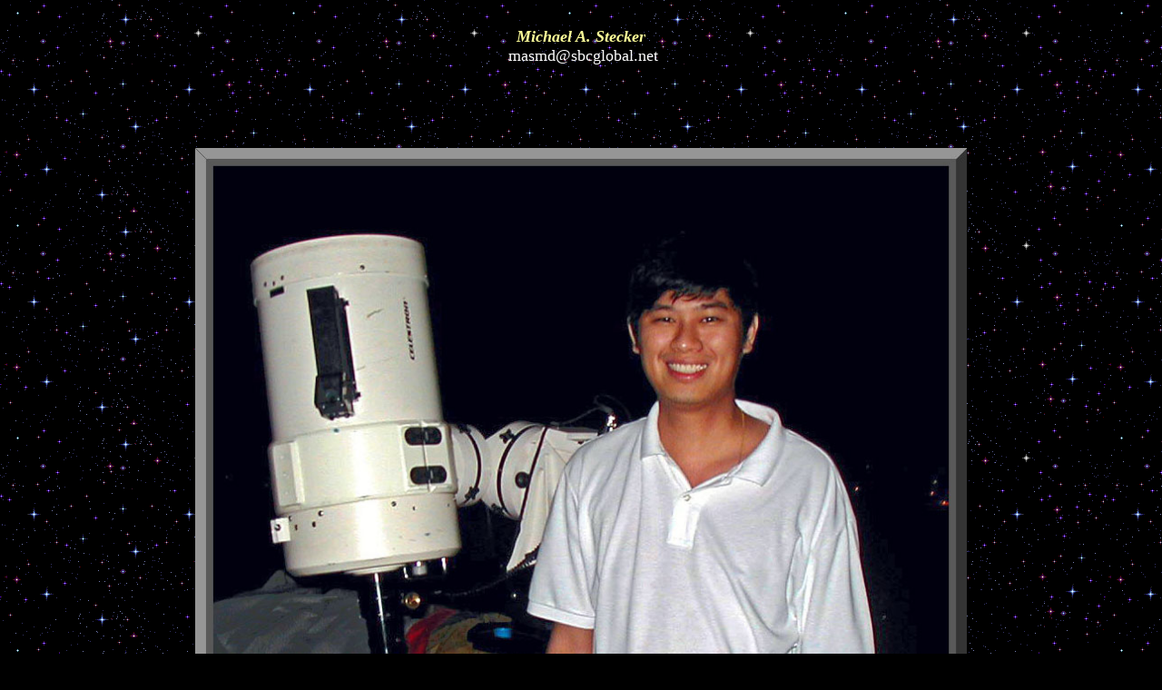

--- FILE ---
content_type: text/html
request_url: http://mstecker.com/pages/appgo.htm
body_size: 2181
content:
<html>

<head>
<meta http-equiv="Content-Language" content="en-us">
<meta name="GENERATOR" content="Microsoft FrontPage 5.0">
<meta name="ProgId" content="FrontPage.Editor.Document">
<meta http-equiv="Content-Type" content="text/html; charset=windows-1252">
<title>Christopher Go - astrophotographer</title>
<style>
<!--

.TimesRoman14 { font-family: Times New Roman, adobe-times, Times; font-size: 18px; }
.Helvetica12 { font-family: Arial, Helvetica, adobe-helvetica, Arial Narrow; font-size: 16px; }
.TimesRoman18 { font-family: Times New Roman, adobe-times, Times; font-size: 24px; }
-->
</style>
</head>

<body topmargin="30" text="#FFFFFF" bgcolor="#000000" link="#FFCC00" vlink="#FFCC00" alink="#808080" background="../images/app/starsparklehb2.gif">

<div align="center">
  <center>
  <table border="0" cellpadding="0" cellspacing="0" style="border-collapse: collapse" width="920">
    <tr>
      <td>
      <p align="center"><font size="4" color="#FFFF99"><i><b>Michael A. Stecker</b></i></font><font color="#FFFFFF" size="4"><br>
      &nbsp;masmd@sbcglobal.net<br>
&nbsp;</font></p>
      <p align="center"><br>
&nbsp;</td>
    </tr>
    <tr>
      <td>
      <p align="center">
      <img border="0" src="../images/app/go3_f.jpg" width="850" height="931" vspace="18"><br>
      <font color="#FFFF99" size="5"><span lang="EN-GB">C</span>hristopher Go<span lang="EN-GB"><br>
      </span></font><font size="4" color="#FFFF99">Cebu City<br>
      Philippines</font><div align="center">
        &nbsp;</div>
      </td>
    </tr>
    <tr>
      <td>
      <p align="center"><br>
      <br>
      <b><font size="5" color="#99FF33">Contact information</font></b><font size="4"><br>
      <font color="#FFFF99"><u><i>e-mail<br>
      </i></u></font>
      <font color="#808080"><a href="mailto:chris@cstoneind.com">
      chris@cstoneind.com</a></font><br>
      </font>
      <font color="#000000" size="1">.</font><br>
      <font size="4"><font color="#FFFF99"><u><i>website</i></u></font><br>
      <a href="http://astro.christone.net/">http://astro.christone.net/</a><br>
      </font>
      <font size="1" color="#000000">.</font><br>
      <font size="4" face="Times New Roman"><i><u><font color="#FFFF99">Locator 
      Map</font><font color="#FFFFFF"><br>
      </font>
      <a href="http://www.frappr.com/apppublic">http://www.frappr.com/apppublic</a><br>
      </u></i><font color="#FFFFFF">Level of accuracy: Cebu, Philippines</font></font><font size="4"><br>
      <br>
      </font><b><font size="5" color="#99CCFF">Biography<br>
      </font></b><font face="Times New Roman" size="4">I have been an amateur 
      astronomer since 1986 years and an astrophotographer since 1990 !&nbsp; . I 
      live in the island of Cebu, Philippines.&nbsp; I started out during the last 
      apparition of Halley's Comet.&nbsp; I was still in High School then.&nbsp; I used a 
      10X40 binocular for 4 years. </font>
      <p dir="ltr" align="center"><font face="Times New Roman" size="4">In 1998, 
      with a few friends of mine, organized the University of San Carlos 
      Astronomical Society.&nbsp; I also went to Davao City to view my first total 
      solar eclipse on March 18 of this year.&nbsp; This year also was the year of 
      the Mars Opposition.</font></p>
      <p dir="ltr" align="center"><font face="Times New Roman" size="4">On Jan 
      15, 1990, I received my first telescope!&nbsp; It's a&nbsp; Meade 2080LX5 Schmidt 
      Cassegrain Telescope.&nbsp; </font></p>
      <p dir="ltr" align="center"><font face="Times New Roman" size="4">In 1995, 
      I sold my LX5 and acquired my Losmandy GM8 and my Celestron C8 along with 
      an SBIG ST7 CCD camera.&nbsp; On 1996, I ordered from Peter Ceravolo his 
      wonderful HD145 Maksutov Newtonian.&nbsp; On 1997,&nbsp; I placed my name of the 
      now&nbsp; famous Astrophysics waiting list for an AP130 EDF refractor and got 
      it the following year!&nbsp; Also on April 1997, I ordered an AP900QMD mount 
      and got it 1 month later!!&nbsp; </font></p>
      <p dir="ltr" align="center"><font face="Times New Roman" size="4">I got 
      married on 1998 to my wife Vicky!&nbsp; I slowed down a bit after that but not 
      for long.&nbsp; I placed my name on the AP900GTO list on 2001.&nbsp;&nbsp; The following 
      year, I got an email from Astrophysics that I can order the mount with a 
      December 2002 deliver.&nbsp; I sold my QMD on August 2002.&nbsp; But my mount was 
      delayed!&nbsp; I did not get my mount till June 2003!&nbsp; But it is worth it!&nbsp; 
      This mount is FANTASTIC!</font></p>
      <p dir="ltr" align="center"><font face="Times New Roman" size="4">On 2003, 
      I have been doing&nbsp; planetary imaging using my Toucam Pro Webcam.&nbsp; While 
      deep sky imaging is done with either film or my SBIG ST7E CCD camera. On 
      February 2004, I took the pludge and bought a
      <a href="http://www.coronadofilters.com"><font color="#FFFFFF">Coronado 
      Solarmax 60</font></a> to&nbsp; observe the rare
      <a href="http://astro.christone.net/venustransit/index.html">
      <font color="#FFFFFF">Venus Transit of 2004</font></a>.</font></p>
      <p align="center"><font face="Times New Roman" size="4">Lately, I have 
      bought a new planetary camera.&nbsp; This is the DMK21BF04.&nbsp; This camera and my 
      friend Tomio Akutsu's C11 has been a wonderful combination for me.&nbsp; This 
      has allowed to me take stunning planetary images</font><span lang="EN-GB" style="font-size: 14.0pt"><br>
      &nbsp;</span></td>
    </tr>
    <tr>
      <td>
      <p align="center"><font size="4"><a href="app.htm">back link</a></font></td>
    </tr>
    <tr>
      <td>&nbsp;</td>
    </tr>
    <tr>
      <td>
      <p align="center">&nbsp;</td>
    </tr>
  </table>
  </center>
</div>

</body>

</html>